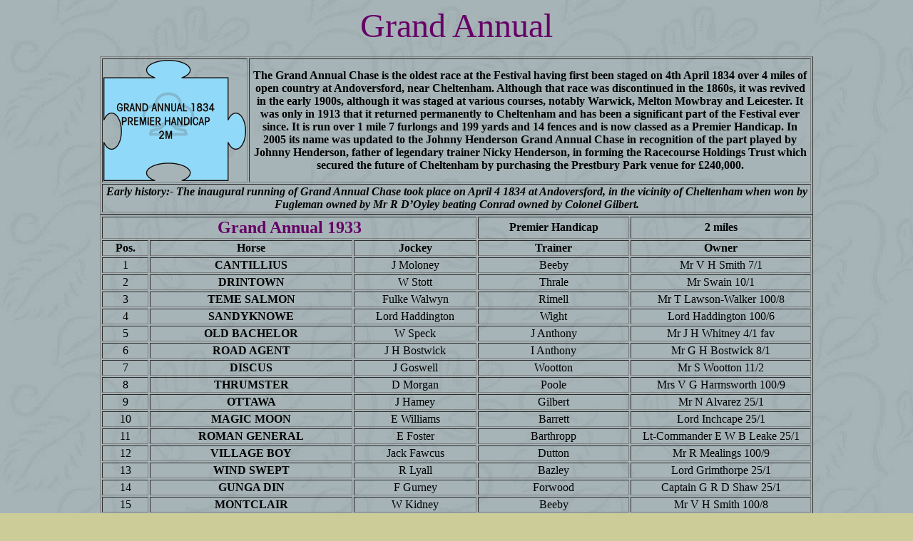

--- FILE ---
content_type: text/html
request_url: http://www.greyhoundderby.com/Cheltenham%20Festival/Grand%20Annual%201933.html
body_size: 7957
content:
<html>

<head>
<meta http-equiv="Content-Type" content="text/html; charset=windows-1252">
<meta name="Microsoft Theme" content="willow 011, default">
<title>Grand Annual 1933</title>
</head>

<body background="../_themes/willow/willbk.jpg" bgcolor="#CCCC99" text="#000000"
link="#993333" vlink="#336666" alink="#CC9900">

<p align="center"><font color="#660066" size="7" face="Impact">Grand Annual</font></p>
<table width="1000" border="1" align="center">
  <tr>
    <td align="center" valign="middle"><p><img src="CJ22.png" width="200" height="170"></p></td>
    <td align="center" valign="middle"><strong>The Grand Annual Chase is the oldest race at the Festival  having first been staged on 4th April 1834 over 4 miles of open  country at Andoversford, near Cheltenham. Although that race was discontinued  in the 1860s, it was revived in the early 1900s, although it was staged at  various courses, notably Warwick, Melton Mowbray and Leicester. It was only in  1913 that it returned permanently to Cheltenham and has been a significant part  of the Festival ever since. It is run over 1 mile 7 furlongs and 199 yards and  14 fences and is now classed as a Premier Handicap. In 2005 its name was  updated to the Johnny Henderson Grand Annual Chase in recognition of the part  played by Johnny Henderson, father of legendary trainer Nicky Henderson, in  forming the Racecourse Holdings Trust which secured the future of Cheltenham by  purchasing the Prestbury Park venue for &pound;240,000.</strong></td>
  </tr>
  <tr>
    <td colspan="2" align="center" valign="middle"><strong><em>Early history:- The inaugural running of Grand Annual Chase took place on  April 4 1834 at Andoversford, in the vicinity of Cheltenham when won by  Fugleman owned by Mr R D&rsquo;Oyley beating Conrad owned by Colonel Gilbert.</em></strong></td>
  </tr>
</table>
<table width="1000" border="1" align="center">
  <tr>
    <td colspan="3" align="center" valign="middle"><strong><font color="#660066" size="5" face="Impact">Grand Annual 1933</font></strong></td>
    <td width="208" align="center" valign="middle"><strong>Premier Handicap</strong></td>
    <td width="249" align="center" valign="middle"><strong>2 miles</strong></td>
  </tr>
  <tr>
    <td width="61" align="center" valign="middle"><strong>Pos.</strong></td>
    <td width="280" align="center" valign="middle"><strong>Horse</strong></td>
    <td width="168" align="center" valign="middle"><strong>Jockey</strong></td>
    <td align="center" valign="middle"><strong>Trainer</strong></td>
    <td align="center" valign="middle"><strong>Owner</strong></td>
  </tr>
  <tr>
    <td align="center" valign="middle">1</td>
    <td align="center" valign="middle"><strong>CANTILLIUS</strong></td>
    <td align="center" valign="middle">J Moloney</td>
    <td align="center" valign="middle">Beeby</td>
    <td align="center" valign="middle">Mr V H Smith 7/1</td>
  </tr>
  <tr>
    <td align="center" valign="middle">2</td>
    <td align="center" valign="middle"><strong>DRINTOWN</strong></td>
    <td align="center" valign="middle">W Stott</td>
    <td align="center" valign="middle">Thrale</td>
    <td align="center" valign="middle">Mr Swain 10/1</td>
  </tr>
  <tr>
    <td align="center" valign="middle">3</td>
    <td align="center" valign="middle"><strong>TEME SALMON</strong></td>
    <td align="center" valign="middle">Fulke Walwyn</td>
    <td align="center" valign="middle">Rimell</td>
    <td align="center" valign="middle">Mr T Lawson-Walker 100/8</td>
  </tr>
  <tr>
    <td align="center" valign="middle">4</td>
    <td align="center" valign="middle"><strong>SANDYKNOWE</strong></td>
    <td align="center" valign="middle">Lord Haddington</td>
    <td align="center" valign="middle">Wight</td>
    <td align="center" valign="middle">Lord Haddington 100/6</td>
  </tr>
  <tr>
    <td align="center" valign="middle">5</td>
    <td align="center" valign="middle"><strong>OLD BACHELOR</strong></td>
    <td align="center" valign="middle">W Speck</td>
    <td align="center" valign="middle">J Anthony</td>
    <td align="center" valign="middle">Mr J H Whitney 4/1 fav</td>
  </tr>
  <tr>
    <td align="center" valign="middle">6</td>
    <td align="center" valign="middle"><strong>ROAD AGENT</strong></td>
    <td align="center" valign="middle">J H Bostwick</td>
    <td align="center" valign="middle">I Anthony</td>
    <td align="center" valign="middle">Mr G H Bostwick 8/1</td>
  </tr>
  <tr>
    <td align="center" valign="middle">7</td>
    <td align="center" valign="middle"><strong>DISCUS</strong></td>
    <td align="center" valign="middle">J Goswell</td>
    <td align="center" valign="middle">Wootton</td>
    <td align="center" valign="middle">Mr S Wootton 11/2</td>
  </tr>
  <tr>
    <td align="center" valign="middle">8</td>
    <td align="center" valign="middle"><strong>THRUMSTER</strong></td>
    <td align="center" valign="middle">D Morgan</td>
    <td align="center" valign="middle">Poole</td>
    <td align="center" valign="middle">Mrs V G Harmsworth 100/9</td>
  </tr>
  <tr>
    <td align="center" valign="middle">9</td>
    <td align="center" valign="middle"><strong>OTTAWA</strong></td>
    <td align="center" valign="middle">J Hamey</td>
    <td align="center" valign="middle">Gilbert</td>
    <td align="center" valign="middle">Mr N Alvarez 25/1</td>
  </tr>
  <tr>
    <td align="center" valign="middle">10</td>
    <td align="center" valign="middle"><strong>MAGIC MOON</strong></td>
    <td align="center" valign="middle">E Williams</td>
    <td align="center" valign="middle">Barrett</td>
    <td align="center" valign="middle">Lord Inchcape 25/1</td>
  </tr>
  <tr>
    <td align="center" valign="middle">11</td>
    <td align="center" valign="middle"><strong>ROMAN GENERAL</strong></td>
    <td align="center" valign="middle">E Foster</td>
    <td align="center" valign="middle">Barthropp</td>
    <td align="center" valign="middle">Lt-Commander E W B Leake 25/1</td>
  </tr>
  <tr>
    <td align="center" valign="middle">12</td>
    <td align="center" valign="middle"><strong>VILLAGE BOY</strong></td>
    <td align="center" valign="middle">Jack Fawcus</td>
    <td align="center" valign="middle">Dutton</td>
    <td align="center" valign="middle">Mr R Mealings 100/9</td>
  </tr>
  <tr>
    <td align="center" valign="middle">13</td>
    <td align="center" valign="middle"><strong>WIND SWEPT</strong></td>
    <td align="center" valign="middle">R Lyall</td>
    <td align="center" valign="middle">Bazley</td>
    <td align="center" valign="middle">Lord Grimthorpe 25/1</td>
  </tr>
  <tr>
    <td align="center" valign="middle">14</td>
    <td align="center" valign="middle"><strong>GUNGA DIN</strong></td>
    <td align="center" valign="middle">F Gurney</td>
    <td align="center" valign="middle">Forwood</td>
    <td align="center" valign="middle">Captain G R D Shaw 25/1</td>
  </tr>
  <tr>
    <td align="center" valign="middle">15</td>
    <td align="center" valign="middle"><strong>MONTCLAIR</strong></td>
    <td align="center" valign="middle">W Kidney</td>
    <td align="center" valign="middle">Beeby</td>
    <td align="center" valign="middle">Mr V H Smith 100/8</td>
  </tr>
  <tr>
    <td align="center" valign="middle">16</td>
    <td align="center" valign="middle"><strong>KING OSCAR</strong></td>
    <td align="center" valign="middle">Captain Brownhill</td>
    <td align="center" valign="middle">Briscoe</td>
    <td align="center" valign="middle">Miss Dorothy Paget 100/7</td>
  </tr>
  <tr>
    <td colspan="4" align="center" valign="middle"><p align="center">Won by 1 1/2 lengths and 1 length<br>
    </p></td>
    <td align="center" valign="middle">Over round 134%</td>
  </tr>
  <tr>
    <td colspan="5" align="center" valign="middle"><p><strong>The 1933 Grand Annual was held on Tuesday 7th March 1933 on Prestbury Park.</strong><br>
    </p></td>
  </tr>
</table>
<p>&nbsp;</p>
<p>&nbsp;</p>
<p>&nbsp;</p>
<p align="center">&nbsp;</p>
</body>
</html>
